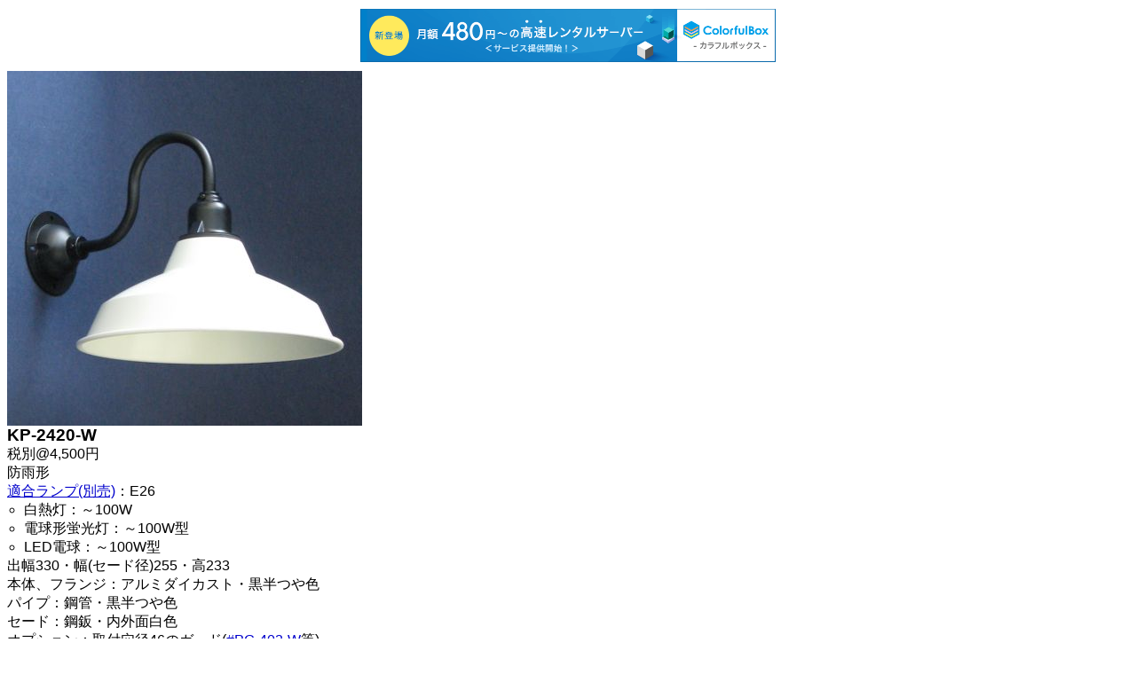

--- FILE ---
content_type: text/html
request_url: http://kkds.s38.xrea.com/catalogue/lf_kp-2420-w.html
body_size: 1097
content:
<html><head><meta http-equiv="content-type" content="text/html; charset=UTF-8">
<meta http-equiv="Content-Script-Type" content="text/javascript">
<meta http-equiv="Content-Style-Type" content="text/css">
<link rel="stylesheet" type="text/css" href="../default.css">
<link rel="shortcut icon" href="../favicon.ico">
<meta name="description" content="笠松電機製作所の照明器具情報">
<meta name="keywords" content="照明器具,メーカー">
<script type="text/javascript"><!--
var www_href="../";
var img_href="../";

// --></script>
<script type="text/javascript" src="../default.js"></script>
<title>笠松電機 [KP-2420-W]</title>
<script type="text/javascript" charset="UTF-8" src="//cache1.value-domain.com/xrea_header.js" async="async"></script>
</head><body class="leafbody"><div class="minpage">
<div class="leaf">
<div class="leaf_pv">
<div style="padding: 0px 0px 0px 0px;">
<img border="0" src="image_raw/kp-2420-w.jpg" style="width:400px;height:400px;">
</div>
</div>
<div class="leaf_code">KP-2420-W</div>
<div class="leaf_price">税別@4,500円</div>
<div class="leaf_text">
<ul class="book_desc">
 <li>防雨形</li>

 
  <li><a class="bref" href="lamp_e26.html">適合ランプ(別売)</a>：E26
 <ul>
  <li>白熱灯：～100W</li>
  <li>電球形蛍光灯：～100W型</li>
  <li>LED電球：～100W型</li>
 </ul></li> <li>出幅330・幅(セード径)255・高233</li>
 <li>本体、フランジ：アルミダイカスト・黒半つや色</li>
 <li>パイプ：鋼管・黒半つや色</li>
 
   
 <li>セード：鋼鈑・内外面白色</li>
  
  
   <li>オプション：取付穴径46のガード(<a class="bref" href="guard_color.html#pg-402-w">#PG-402-W</a>等)</li>
</ul>
</div>
<div class="leaf_tz"><a class="zoomin" href="image_raw/tz_31.png"><img border="0" src="image_raw/tz_31.png" style="width:144px;height:78px;"></a></div>
<div class="leaf_footer">
<div class="pad_t5">
・<a href="br_color.html#kp-2420-w">カタログ[HTML]</a> 

・<a href="zumen/kp-2420.pdf">図面[PDF]</a> 

</div><div class="pad_t5 small">・小組[<a href="lf_kp-2420-w.jpg">JPEG版</a> <a href="lf_kp-2420-w.pdf">PDF版</a>]</div>
</div>
</div></div></body></html>
